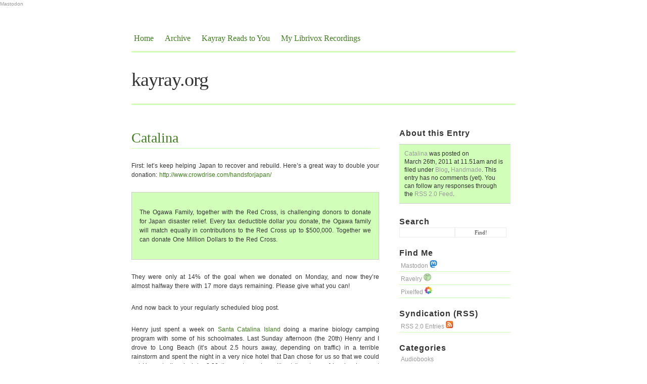

--- FILE ---
content_type: text/html; charset=UTF-8
request_url: http://kayray.org/2011/03/26/catalina-2/
body_size: 10734
content:
<!DOCTYPE html PUBLIC "-//W3C//DTD XHTML 1.0 Transitional//EN" "http://www.w3.org/TR/xhtml1/DTD/xhtml1-transitional.dtd">

<html xmlns="http://www.w3.org/1999/xhtml">

<head profile="http://gmpg.org/xfn/11">
<a rel="me" href="https://zirk.us/@Kayray">Mastodon</a>

<meta http-equiv="Content-Type" content="text/html; charset=UTF-8" />

	<title>  Catalina &mdash; kayray.org</title>

         

<meta name="generator" content="WordPress 5.9.11" /> <!-- leave this for stats -->

<link rel="stylesheet" href="http://kayray.org/wp-content/themes/blass2/style.css" type="text/css" media="screen" />

<link rel="alternate" type="application/rss+xml" title="RSS 2.0" href="http://kayray.org/feed/" />

<link rel="alternate" type="text/xml" title="RSS .92" href="http://kayray.org/feed/rss/" />

<link rel="alternate" type="application/atom+xml" title="Atom 0.3" href="http://kayray.org/feed/atom/" />

<link rel="pingback" href="http://kayray.org/xmlrpc.php" />

<link rel="shortcut icon" href="http://kayray.org/wp-content/themes/blass2/favicon.ico" />

	<link rel='archives' title='October 2023' href='http://kayray.org/2023/10/' />
	<link rel='archives' title='September 2023' href='http://kayray.org/2023/09/' />
	<link rel='archives' title='August 2023' href='http://kayray.org/2023/08/' />
	<link rel='archives' title='July 2023' href='http://kayray.org/2023/07/' />
	<link rel='archives' title='June 2023' href='http://kayray.org/2023/06/' />
	<link rel='archives' title='May 2023' href='http://kayray.org/2023/05/' />
	<link rel='archives' title='April 2023' href='http://kayray.org/2023/04/' />
	<link rel='archives' title='March 2023' href='http://kayray.org/2023/03/' />
	<link rel='archives' title='February 2023' href='http://kayray.org/2023/02/' />
	<link rel='archives' title='January 2023' href='http://kayray.org/2023/01/' />
	<link rel='archives' title='December 2022' href='http://kayray.org/2022/12/' />
	<link rel='archives' title='November 2022' href='http://kayray.org/2022/11/' />
	<link rel='archives' title='October 2022' href='http://kayray.org/2022/10/' />
	<link rel='archives' title='September 2022' href='http://kayray.org/2022/09/' />
	<link rel='archives' title='August 2022' href='http://kayray.org/2022/08/' />
	<link rel='archives' title='July 2022' href='http://kayray.org/2022/07/' />
	<link rel='archives' title='June 2022' href='http://kayray.org/2022/06/' />
	<link rel='archives' title='May 2022' href='http://kayray.org/2022/05/' />
	<link rel='archives' title='April 2022' href='http://kayray.org/2022/04/' />
	<link rel='archives' title='March 2022' href='http://kayray.org/2022/03/' />
	<link rel='archives' title='February 2022' href='http://kayray.org/2022/02/' />
	<link rel='archives' title='January 2022' href='http://kayray.org/2022/01/' />
	<link rel='archives' title='December 2021' href='http://kayray.org/2021/12/' />
	<link rel='archives' title='November 2021' href='http://kayray.org/2021/11/' />
	<link rel='archives' title='October 2021' href='http://kayray.org/2021/10/' />
	<link rel='archives' title='September 2021' href='http://kayray.org/2021/09/' />
	<link rel='archives' title='August 2021' href='http://kayray.org/2021/08/' />
	<link rel='archives' title='July 2021' href='http://kayray.org/2021/07/' />
	<link rel='archives' title='June 2021' href='http://kayray.org/2021/06/' />
	<link rel='archives' title='May 2021' href='http://kayray.org/2021/05/' />
	<link rel='archives' title='April 2021' href='http://kayray.org/2021/04/' />
	<link rel='archives' title='January 2021' href='http://kayray.org/2021/01/' />
	<link rel='archives' title='December 2020' href='http://kayray.org/2020/12/' />
	<link rel='archives' title='October 2020' href='http://kayray.org/2020/10/' />
	<link rel='archives' title='September 2020' href='http://kayray.org/2020/09/' />
	<link rel='archives' title='August 2020' href='http://kayray.org/2020/08/' />
	<link rel='archives' title='July 2020' href='http://kayray.org/2020/07/' />
	<link rel='archives' title='June 2020' href='http://kayray.org/2020/06/' />
	<link rel='archives' title='May 2020' href='http://kayray.org/2020/05/' />
	<link rel='archives' title='April 2020' href='http://kayray.org/2020/04/' />
	<link rel='archives' title='March 2020' href='http://kayray.org/2020/03/' />
	<link rel='archives' title='February 2020' href='http://kayray.org/2020/02/' />
	<link rel='archives' title='January 2020' href='http://kayray.org/2020/01/' />
	<link rel='archives' title='December 2019' href='http://kayray.org/2019/12/' />
	<link rel='archives' title='November 2019' href='http://kayray.org/2019/11/' />
	<link rel='archives' title='October 2019' href='http://kayray.org/2019/10/' />
	<link rel='archives' title='August 2019' href='http://kayray.org/2019/08/' />
	<link rel='archives' title='July 2019' href='http://kayray.org/2019/07/' />
	<link rel='archives' title='June 2019' href='http://kayray.org/2019/06/' />
	<link rel='archives' title='May 2019' href='http://kayray.org/2019/05/' />
	<link rel='archives' title='April 2019' href='http://kayray.org/2019/04/' />
	<link rel='archives' title='March 2019' href='http://kayray.org/2019/03/' />
	<link rel='archives' title='January 2019' href='http://kayray.org/2019/01/' />
	<link rel='archives' title='November 2018' href='http://kayray.org/2018/11/' />
	<link rel='archives' title='August 2018' href='http://kayray.org/2018/08/' />
	<link rel='archives' title='July 2018' href='http://kayray.org/2018/07/' />
	<link rel='archives' title='June 2018' href='http://kayray.org/2018/06/' />
	<link rel='archives' title='May 2018' href='http://kayray.org/2018/05/' />
	<link rel='archives' title='April 2018' href='http://kayray.org/2018/04/' />
	<link rel='archives' title='February 2018' href='http://kayray.org/2018/02/' />
	<link rel='archives' title='January 2018' href='http://kayray.org/2018/01/' />
	<link rel='archives' title='December 2017' href='http://kayray.org/2017/12/' />
	<link rel='archives' title='November 2017' href='http://kayray.org/2017/11/' />
	<link rel='archives' title='October 2017' href='http://kayray.org/2017/10/' />
	<link rel='archives' title='September 2017' href='http://kayray.org/2017/09/' />
	<link rel='archives' title='August 2017' href='http://kayray.org/2017/08/' />
	<link rel='archives' title='July 2017' href='http://kayray.org/2017/07/' />
	<link rel='archives' title='June 2017' href='http://kayray.org/2017/06/' />
	<link rel='archives' title='May 2017' href='http://kayray.org/2017/05/' />
	<link rel='archives' title='April 2017' href='http://kayray.org/2017/04/' />
	<link rel='archives' title='March 2017' href='http://kayray.org/2017/03/' />
	<link rel='archives' title='February 2017' href='http://kayray.org/2017/02/' />
	<link rel='archives' title='January 2017' href='http://kayray.org/2017/01/' />
	<link rel='archives' title='December 2016' href='http://kayray.org/2016/12/' />
	<link rel='archives' title='November 2016' href='http://kayray.org/2016/11/' />
	<link rel='archives' title='October 2016' href='http://kayray.org/2016/10/' />
	<link rel='archives' title='September 2016' href='http://kayray.org/2016/09/' />
	<link rel='archives' title='August 2016' href='http://kayray.org/2016/08/' />
	<link rel='archives' title='June 2016' href='http://kayray.org/2016/06/' />
	<link rel='archives' title='May 2016' href='http://kayray.org/2016/05/' />
	<link rel='archives' title='April 2016' href='http://kayray.org/2016/04/' />
	<link rel='archives' title='March 2016' href='http://kayray.org/2016/03/' />
	<link rel='archives' title='February 2016' href='http://kayray.org/2016/02/' />
	<link rel='archives' title='January 2016' href='http://kayray.org/2016/01/' />
	<link rel='archives' title='November 2015' href='http://kayray.org/2015/11/' />
	<link rel='archives' title='October 2015' href='http://kayray.org/2015/10/' />
	<link rel='archives' title='September 2015' href='http://kayray.org/2015/09/' />
	<link rel='archives' title='August 2015' href='http://kayray.org/2015/08/' />
	<link rel='archives' title='July 2015' href='http://kayray.org/2015/07/' />
	<link rel='archives' title='June 2015' href='http://kayray.org/2015/06/' />
	<link rel='archives' title='May 2015' href='http://kayray.org/2015/05/' />
	<link rel='archives' title='April 2015' href='http://kayray.org/2015/04/' />
	<link rel='archives' title='March 2015' href='http://kayray.org/2015/03/' />
	<link rel='archives' title='February 2015' href='http://kayray.org/2015/02/' />
	<link rel='archives' title='January 2015' href='http://kayray.org/2015/01/' />
	<link rel='archives' title='December 2014' href='http://kayray.org/2014/12/' />
	<link rel='archives' title='November 2014' href='http://kayray.org/2014/11/' />
	<link rel='archives' title='October 2014' href='http://kayray.org/2014/10/' />
	<link rel='archives' title='September 2014' href='http://kayray.org/2014/09/' />
	<link rel='archives' title='August 2014' href='http://kayray.org/2014/08/' />
	<link rel='archives' title='July 2014' href='http://kayray.org/2014/07/' />
	<link rel='archives' title='June 2014' href='http://kayray.org/2014/06/' />
	<link rel='archives' title='May 2014' href='http://kayray.org/2014/05/' />
	<link rel='archives' title='April 2014' href='http://kayray.org/2014/04/' />
	<link rel='archives' title='March 2014' href='http://kayray.org/2014/03/' />
	<link rel='archives' title='February 2014' href='http://kayray.org/2014/02/' />
	<link rel='archives' title='January 2014' href='http://kayray.org/2014/01/' />
	<link rel='archives' title='December 2013' href='http://kayray.org/2013/12/' />
	<link rel='archives' title='November 2013' href='http://kayray.org/2013/11/' />
	<link rel='archives' title='October 2013' href='http://kayray.org/2013/10/' />
	<link rel='archives' title='September 2013' href='http://kayray.org/2013/09/' />
	<link rel='archives' title='August 2013' href='http://kayray.org/2013/08/' />
	<link rel='archives' title='July 2013' href='http://kayray.org/2013/07/' />
	<link rel='archives' title='June 2013' href='http://kayray.org/2013/06/' />
	<link rel='archives' title='May 2013' href='http://kayray.org/2013/05/' />
	<link rel='archives' title='April 2013' href='http://kayray.org/2013/04/' />
	<link rel='archives' title='February 2013' href='http://kayray.org/2013/02/' />
	<link rel='archives' title='January 2013' href='http://kayray.org/2013/01/' />
	<link rel='archives' title='December 2012' href='http://kayray.org/2012/12/' />
	<link rel='archives' title='November 2012' href='http://kayray.org/2012/11/' />
	<link rel='archives' title='October 2012' href='http://kayray.org/2012/10/' />
	<link rel='archives' title='August 2012' href='http://kayray.org/2012/08/' />
	<link rel='archives' title='June 2012' href='http://kayray.org/2012/06/' />
	<link rel='archives' title='May 2012' href='http://kayray.org/2012/05/' />
	<link rel='archives' title='April 2012' href='http://kayray.org/2012/04/' />
	<link rel='archives' title='March 2012' href='http://kayray.org/2012/03/' />
	<link rel='archives' title='February 2012' href='http://kayray.org/2012/02/' />
	<link rel='archives' title='January 2012' href='http://kayray.org/2012/01/' />
	<link rel='archives' title='December 2011' href='http://kayray.org/2011/12/' />
	<link rel='archives' title='November 2011' href='http://kayray.org/2011/11/' />
	<link rel='archives' title='October 2011' href='http://kayray.org/2011/10/' />
	<link rel='archives' title='September 2011' href='http://kayray.org/2011/09/' />
	<link rel='archives' title='August 2011' href='http://kayray.org/2011/08/' />
	<link rel='archives' title='July 2011' href='http://kayray.org/2011/07/' />
	<link rel='archives' title='June 2011' href='http://kayray.org/2011/06/' />
	<link rel='archives' title='May 2011' href='http://kayray.org/2011/05/' />
	<link rel='archives' title='April 2011' href='http://kayray.org/2011/04/' />
	<link rel='archives' title='March 2011' href='http://kayray.org/2011/03/' />
	<link rel='archives' title='February 2011' href='http://kayray.org/2011/02/' />
	<link rel='archives' title='January 2011' href='http://kayray.org/2011/01/' />
	<link rel='archives' title='December 2010' href='http://kayray.org/2010/12/' />
	<link rel='archives' title='November 2010' href='http://kayray.org/2010/11/' />
	<link rel='archives' title='October 2010' href='http://kayray.org/2010/10/' />
	<link rel='archives' title='September 2010' href='http://kayray.org/2010/09/' />
	<link rel='archives' title='August 2010' href='http://kayray.org/2010/08/' />
	<link rel='archives' title='July 2010' href='http://kayray.org/2010/07/' />
	<link rel='archives' title='June 2010' href='http://kayray.org/2010/06/' />
	<link rel='archives' title='May 2010' href='http://kayray.org/2010/05/' />
	<link rel='archives' title='April 2010' href='http://kayray.org/2010/04/' />
	<link rel='archives' title='March 2010' href='http://kayray.org/2010/03/' />
	<link rel='archives' title='February 2010' href='http://kayray.org/2010/02/' />
	<link rel='archives' title='January 2010' href='http://kayray.org/2010/01/' />
	<link rel='archives' title='December 2009' href='http://kayray.org/2009/12/' />
	<link rel='archives' title='November 2009' href='http://kayray.org/2009/11/' />
	<link rel='archives' title='October 2009' href='http://kayray.org/2009/10/' />
	<link rel='archives' title='September 2009' href='http://kayray.org/2009/09/' />
	<link rel='archives' title='August 2009' href='http://kayray.org/2009/08/' />
	<link rel='archives' title='July 2009' href='http://kayray.org/2009/07/' />
	<link rel='archives' title='June 2009' href='http://kayray.org/2009/06/' />
	<link rel='archives' title='May 2009' href='http://kayray.org/2009/05/' />
	<link rel='archives' title='April 2009' href='http://kayray.org/2009/04/' />
	<link rel='archives' title='March 2009' href='http://kayray.org/2009/03/' />
	<link rel='archives' title='February 2009' href='http://kayray.org/2009/02/' />
	<link rel='archives' title='January 2009' href='http://kayray.org/2009/01/' />
	<link rel='archives' title='December 2008' href='http://kayray.org/2008/12/' />
	<link rel='archives' title='November 2008' href='http://kayray.org/2008/11/' />
	<link rel='archives' title='October 2008' href='http://kayray.org/2008/10/' />
	<link rel='archives' title='September 2008' href='http://kayray.org/2008/09/' />
	<link rel='archives' title='August 2008' href='http://kayray.org/2008/08/' />
	<link rel='archives' title='July 2008' href='http://kayray.org/2008/07/' />
	<link rel='archives' title='June 2008' href='http://kayray.org/2008/06/' />
	<link rel='archives' title='May 2008' href='http://kayray.org/2008/05/' />
	<link rel='archives' title='April 2008' href='http://kayray.org/2008/04/' />
	<link rel='archives' title='March 2008' href='http://kayray.org/2008/03/' />
	<link rel='archives' title='February 2008' href='http://kayray.org/2008/02/' />
	<link rel='archives' title='January 2008' href='http://kayray.org/2008/01/' />
	<link rel='archives' title='December 2007' href='http://kayray.org/2007/12/' />
	<link rel='archives' title='November 2007' href='http://kayray.org/2007/11/' />
	<link rel='archives' title='October 2007' href='http://kayray.org/2007/10/' />
	<link rel='archives' title='September 2007' href='http://kayray.org/2007/09/' />
	<link rel='archives' title='August 2007' href='http://kayray.org/2007/08/' />
	<link rel='archives' title='July 2007' href='http://kayray.org/2007/07/' />
	<link rel='archives' title='June 2007' href='http://kayray.org/2007/06/' />
	<link rel='archives' title='May 2007' href='http://kayray.org/2007/05/' />
	<link rel='archives' title='April 2007' href='http://kayray.org/2007/04/' />
	<link rel='archives' title='March 2007' href='http://kayray.org/2007/03/' />
	<link rel='archives' title='February 2007' href='http://kayray.org/2007/02/' />
	<link rel='archives' title='January 2007' href='http://kayray.org/2007/01/' />
	<link rel='archives' title='December 2006' href='http://kayray.org/2006/12/' />
	<link rel='archives' title='November 2006' href='http://kayray.org/2006/11/' />
	<link rel='archives' title='October 2006' href='http://kayray.org/2006/10/' />
	<link rel='archives' title='September 2006' href='http://kayray.org/2006/09/' />
	<link rel='archives' title='August 2006' href='http://kayray.org/2006/08/' />
	<link rel='archives' title='July 2006' href='http://kayray.org/2006/07/' />
	<link rel='archives' title='June 2006' href='http://kayray.org/2006/06/' />
	<link rel='archives' title='May 2006' href='http://kayray.org/2006/05/' />
	<link rel='archives' title='April 2006' href='http://kayray.org/2006/04/' />
	<link rel='archives' title='March 2006' href='http://kayray.org/2006/03/' />
	<link rel='archives' title='February 2006' href='http://kayray.org/2006/02/' />
	<link rel='archives' title='January 2006' href='http://kayray.org/2006/01/' />
	<link rel='archives' title='December 2005' href='http://kayray.org/2005/12/' />
	<link rel='archives' title='November 2005' href='http://kayray.org/2005/11/' />
	<link rel='archives' title='October 2005' href='http://kayray.org/2005/10/' />
	<link rel='archives' title='September 2005' href='http://kayray.org/2005/09/' />
	<link rel='archives' title='August 2005' href='http://kayray.org/2005/08/' />
	<link rel='archives' title='July 2005' href='http://kayray.org/2005/07/' />
	<link rel='archives' title='June 2005' href='http://kayray.org/2005/06/' />
	<link rel='archives' title='May 2005' href='http://kayray.org/2005/05/' />
	<link rel='archives' title='April 2005' href='http://kayray.org/2005/04/' />
	<link rel='archives' title='March 2005' href='http://kayray.org/2005/03/' />
	<link rel='archives' title='February 2005' href='http://kayray.org/2005/02/' />
	<link rel='archives' title='January 2005' href='http://kayray.org/2005/01/' />
	<link rel='archives' title='December 2004' href='http://kayray.org/2004/12/' />
	<link rel='archives' title='November 2004' href='http://kayray.org/2004/11/' />
	<link rel='archives' title='October 2004' href='http://kayray.org/2004/10/' />
	<link rel='archives' title='September 2004' href='http://kayray.org/2004/09/' />
	<link rel='archives' title='August 2004' href='http://kayray.org/2004/08/' />
	<link rel='archives' title='July 2004' href='http://kayray.org/2004/07/' />
	<link rel='archives' title='June 2004' href='http://kayray.org/2004/06/' />
	<link rel='archives' title='May 2004' href='http://kayray.org/2004/05/' />
	<link rel='archives' title='April 2004' href='http://kayray.org/2004/04/' />
	<link rel='archives' title='March 2004' href='http://kayray.org/2004/03/' />
	<link rel='archives' title='February 2004' href='http://kayray.org/2004/02/' />
	<link rel='archives' title='January 2004' href='http://kayray.org/2004/01/' />
	<link rel='archives' title='December 2003' href='http://kayray.org/2003/12/' />
	<link rel='archives' title='November 2003' href='http://kayray.org/2003/11/' />
	<link rel='archives' title='October 2003' href='http://kayray.org/2003/10/' />
	<link rel='archives' title='September 2003' href='http://kayray.org/2003/09/' />
	<link rel='archives' title='August 2003' href='http://kayray.org/2003/08/' />
	<link rel='archives' title='July 2003' href='http://kayray.org/2003/07/' />
	<link rel='archives' title='June 2003' href='http://kayray.org/2003/06/' />
	<link rel='archives' title='May 2003' href='http://kayray.org/2003/05/' />
	<link rel='archives' title='April 2003' href='http://kayray.org/2003/04/' />
	<link rel='archives' title='March 2003' href='http://kayray.org/2003/03/' />
	<link rel='archives' title='February 2003' href='http://kayray.org/2003/02/' />
	<link rel='archives' title='January 2003' href='http://kayray.org/2003/01/' />
	<link rel='archives' title='December 2002' href='http://kayray.org/2002/12/' />
	<link rel='archives' title='November 2002' href='http://kayray.org/2002/11/' />
	<link rel='archives' title='October 2002' href='http://kayray.org/2002/10/' />
	<link rel='archives' title='September 2002' href='http://kayray.org/2002/09/' />
	<link rel='archives' title='August 2002' href='http://kayray.org/2002/08/' />
	<link rel='archives' title='July 2002' href='http://kayray.org/2002/07/' />
	<link rel='archives' title='June 2002' href='http://kayray.org/2002/06/' />
	<link rel='archives' title='May 2002' href='http://kayray.org/2002/05/' />
	<link rel='archives' title='April 2002' href='http://kayray.org/2002/04/' />
	<link rel='archives' title='March 2002' href='http://kayray.org/2002/03/' />
	<link rel='archives' title='February 2002' href='http://kayray.org/2002/02/' />
	<link rel='archives' title='January 2002' href='http://kayray.org/2002/01/' />
	<link rel='archives' title='December 2001' href='http://kayray.org/2001/12/' />
	<link rel='archives' title='November 2001' href='http://kayray.org/2001/11/' />
	<link rel='archives' title='October 2001' href='http://kayray.org/2001/10/' />
	<link rel='archives' title='September 2001' href='http://kayray.org/2001/09/' />
	<link rel='archives' title='August 2001' href='http://kayray.org/2001/08/' />
	<link rel='archives' title='July 2001' href='http://kayray.org/2001/07/' />
	<link rel='archives' title='June 2001' href='http://kayray.org/2001/06/' />
	<link rel='archives' title='May 2001' href='http://kayray.org/2001/05/' />
	<link rel='archives' title='April 2001' href='http://kayray.org/2001/04/' />
	<link rel='archives' title='March 2001' href='http://kayray.org/2001/03/' />
	<link rel='archives' title=' 0' href='http://kayray.org/2026/02/' />

<meta name='robots' content='max-image-preview:large' />
<link rel='dns-prefetch' href='//s.w.org' />
<link rel="alternate" type="application/rss+xml" title="kayray.org &raquo; Catalina Comments Feed" href="http://kayray.org/2011/03/26/catalina-2/feed/" />
<script type="text/javascript">
window._wpemojiSettings = {"baseUrl":"https:\/\/s.w.org\/images\/core\/emoji\/13.1.0\/72x72\/","ext":".png","svgUrl":"https:\/\/s.w.org\/images\/core\/emoji\/13.1.0\/svg\/","svgExt":".svg","source":{"concatemoji":"http:\/\/kayray.org\/wp-includes\/js\/wp-emoji-release.min.js?ver=5.9.11"}};
/*! This file is auto-generated */
!function(e,a,t){var n,r,o,i=a.createElement("canvas"),p=i.getContext&&i.getContext("2d");function s(e,t){var a=String.fromCharCode;p.clearRect(0,0,i.width,i.height),p.fillText(a.apply(this,e),0,0);e=i.toDataURL();return p.clearRect(0,0,i.width,i.height),p.fillText(a.apply(this,t),0,0),e===i.toDataURL()}function c(e){var t=a.createElement("script");t.src=e,t.defer=t.type="text/javascript",a.getElementsByTagName("head")[0].appendChild(t)}for(o=Array("flag","emoji"),t.supports={everything:!0,everythingExceptFlag:!0},r=0;r<o.length;r++)t.supports[o[r]]=function(e){if(!p||!p.fillText)return!1;switch(p.textBaseline="top",p.font="600 32px Arial",e){case"flag":return s([127987,65039,8205,9895,65039],[127987,65039,8203,9895,65039])?!1:!s([55356,56826,55356,56819],[55356,56826,8203,55356,56819])&&!s([55356,57332,56128,56423,56128,56418,56128,56421,56128,56430,56128,56423,56128,56447],[55356,57332,8203,56128,56423,8203,56128,56418,8203,56128,56421,8203,56128,56430,8203,56128,56423,8203,56128,56447]);case"emoji":return!s([10084,65039,8205,55357,56613],[10084,65039,8203,55357,56613])}return!1}(o[r]),t.supports.everything=t.supports.everything&&t.supports[o[r]],"flag"!==o[r]&&(t.supports.everythingExceptFlag=t.supports.everythingExceptFlag&&t.supports[o[r]]);t.supports.everythingExceptFlag=t.supports.everythingExceptFlag&&!t.supports.flag,t.DOMReady=!1,t.readyCallback=function(){t.DOMReady=!0},t.supports.everything||(n=function(){t.readyCallback()},a.addEventListener?(a.addEventListener("DOMContentLoaded",n,!1),e.addEventListener("load",n,!1)):(e.attachEvent("onload",n),a.attachEvent("onreadystatechange",function(){"complete"===a.readyState&&t.readyCallback()})),(n=t.source||{}).concatemoji?c(n.concatemoji):n.wpemoji&&n.twemoji&&(c(n.twemoji),c(n.wpemoji)))}(window,document,window._wpemojiSettings);
</script>
<style type="text/css">
img.wp-smiley,
img.emoji {
	display: inline !important;
	border: none !important;
	box-shadow: none !important;
	height: 1em !important;
	width: 1em !important;
	margin: 0 0.07em !important;
	vertical-align: -0.1em !important;
	background: none !important;
	padding: 0 !important;
}
</style>
	<link rel='stylesheet' id='wp-block-library-css'  href='http://kayray.org/wp-includes/css/dist/block-library/style.min.css?ver=5.9.11' type='text/css' media='all' />
<style id='global-styles-inline-css' type='text/css'>
body{--wp--preset--color--black: #000000;--wp--preset--color--cyan-bluish-gray: #abb8c3;--wp--preset--color--white: #ffffff;--wp--preset--color--pale-pink: #f78da7;--wp--preset--color--vivid-red: #cf2e2e;--wp--preset--color--luminous-vivid-orange: #ff6900;--wp--preset--color--luminous-vivid-amber: #fcb900;--wp--preset--color--light-green-cyan: #7bdcb5;--wp--preset--color--vivid-green-cyan: #00d084;--wp--preset--color--pale-cyan-blue: #8ed1fc;--wp--preset--color--vivid-cyan-blue: #0693e3;--wp--preset--color--vivid-purple: #9b51e0;--wp--preset--gradient--vivid-cyan-blue-to-vivid-purple: linear-gradient(135deg,rgba(6,147,227,1) 0%,rgb(155,81,224) 100%);--wp--preset--gradient--light-green-cyan-to-vivid-green-cyan: linear-gradient(135deg,rgb(122,220,180) 0%,rgb(0,208,130) 100%);--wp--preset--gradient--luminous-vivid-amber-to-luminous-vivid-orange: linear-gradient(135deg,rgba(252,185,0,1) 0%,rgba(255,105,0,1) 100%);--wp--preset--gradient--luminous-vivid-orange-to-vivid-red: linear-gradient(135deg,rgba(255,105,0,1) 0%,rgb(207,46,46) 100%);--wp--preset--gradient--very-light-gray-to-cyan-bluish-gray: linear-gradient(135deg,rgb(238,238,238) 0%,rgb(169,184,195) 100%);--wp--preset--gradient--cool-to-warm-spectrum: linear-gradient(135deg,rgb(74,234,220) 0%,rgb(151,120,209) 20%,rgb(207,42,186) 40%,rgb(238,44,130) 60%,rgb(251,105,98) 80%,rgb(254,248,76) 100%);--wp--preset--gradient--blush-light-purple: linear-gradient(135deg,rgb(255,206,236) 0%,rgb(152,150,240) 100%);--wp--preset--gradient--blush-bordeaux: linear-gradient(135deg,rgb(254,205,165) 0%,rgb(254,45,45) 50%,rgb(107,0,62) 100%);--wp--preset--gradient--luminous-dusk: linear-gradient(135deg,rgb(255,203,112) 0%,rgb(199,81,192) 50%,rgb(65,88,208) 100%);--wp--preset--gradient--pale-ocean: linear-gradient(135deg,rgb(255,245,203) 0%,rgb(182,227,212) 50%,rgb(51,167,181) 100%);--wp--preset--gradient--electric-grass: linear-gradient(135deg,rgb(202,248,128) 0%,rgb(113,206,126) 100%);--wp--preset--gradient--midnight: linear-gradient(135deg,rgb(2,3,129) 0%,rgb(40,116,252) 100%);--wp--preset--duotone--dark-grayscale: url('#wp-duotone-dark-grayscale');--wp--preset--duotone--grayscale: url('#wp-duotone-grayscale');--wp--preset--duotone--purple-yellow: url('#wp-duotone-purple-yellow');--wp--preset--duotone--blue-red: url('#wp-duotone-blue-red');--wp--preset--duotone--midnight: url('#wp-duotone-midnight');--wp--preset--duotone--magenta-yellow: url('#wp-duotone-magenta-yellow');--wp--preset--duotone--purple-green: url('#wp-duotone-purple-green');--wp--preset--duotone--blue-orange: url('#wp-duotone-blue-orange');--wp--preset--font-size--small: 13px;--wp--preset--font-size--medium: 20px;--wp--preset--font-size--large: 36px;--wp--preset--font-size--x-large: 42px;}.has-black-color{color: var(--wp--preset--color--black) !important;}.has-cyan-bluish-gray-color{color: var(--wp--preset--color--cyan-bluish-gray) !important;}.has-white-color{color: var(--wp--preset--color--white) !important;}.has-pale-pink-color{color: var(--wp--preset--color--pale-pink) !important;}.has-vivid-red-color{color: var(--wp--preset--color--vivid-red) !important;}.has-luminous-vivid-orange-color{color: var(--wp--preset--color--luminous-vivid-orange) !important;}.has-luminous-vivid-amber-color{color: var(--wp--preset--color--luminous-vivid-amber) !important;}.has-light-green-cyan-color{color: var(--wp--preset--color--light-green-cyan) !important;}.has-vivid-green-cyan-color{color: var(--wp--preset--color--vivid-green-cyan) !important;}.has-pale-cyan-blue-color{color: var(--wp--preset--color--pale-cyan-blue) !important;}.has-vivid-cyan-blue-color{color: var(--wp--preset--color--vivid-cyan-blue) !important;}.has-vivid-purple-color{color: var(--wp--preset--color--vivid-purple) !important;}.has-black-background-color{background-color: var(--wp--preset--color--black) !important;}.has-cyan-bluish-gray-background-color{background-color: var(--wp--preset--color--cyan-bluish-gray) !important;}.has-white-background-color{background-color: var(--wp--preset--color--white) !important;}.has-pale-pink-background-color{background-color: var(--wp--preset--color--pale-pink) !important;}.has-vivid-red-background-color{background-color: var(--wp--preset--color--vivid-red) !important;}.has-luminous-vivid-orange-background-color{background-color: var(--wp--preset--color--luminous-vivid-orange) !important;}.has-luminous-vivid-amber-background-color{background-color: var(--wp--preset--color--luminous-vivid-amber) !important;}.has-light-green-cyan-background-color{background-color: var(--wp--preset--color--light-green-cyan) !important;}.has-vivid-green-cyan-background-color{background-color: var(--wp--preset--color--vivid-green-cyan) !important;}.has-pale-cyan-blue-background-color{background-color: var(--wp--preset--color--pale-cyan-blue) !important;}.has-vivid-cyan-blue-background-color{background-color: var(--wp--preset--color--vivid-cyan-blue) !important;}.has-vivid-purple-background-color{background-color: var(--wp--preset--color--vivid-purple) !important;}.has-black-border-color{border-color: var(--wp--preset--color--black) !important;}.has-cyan-bluish-gray-border-color{border-color: var(--wp--preset--color--cyan-bluish-gray) !important;}.has-white-border-color{border-color: var(--wp--preset--color--white) !important;}.has-pale-pink-border-color{border-color: var(--wp--preset--color--pale-pink) !important;}.has-vivid-red-border-color{border-color: var(--wp--preset--color--vivid-red) !important;}.has-luminous-vivid-orange-border-color{border-color: var(--wp--preset--color--luminous-vivid-orange) !important;}.has-luminous-vivid-amber-border-color{border-color: var(--wp--preset--color--luminous-vivid-amber) !important;}.has-light-green-cyan-border-color{border-color: var(--wp--preset--color--light-green-cyan) !important;}.has-vivid-green-cyan-border-color{border-color: var(--wp--preset--color--vivid-green-cyan) !important;}.has-pale-cyan-blue-border-color{border-color: var(--wp--preset--color--pale-cyan-blue) !important;}.has-vivid-cyan-blue-border-color{border-color: var(--wp--preset--color--vivid-cyan-blue) !important;}.has-vivid-purple-border-color{border-color: var(--wp--preset--color--vivid-purple) !important;}.has-vivid-cyan-blue-to-vivid-purple-gradient-background{background: var(--wp--preset--gradient--vivid-cyan-blue-to-vivid-purple) !important;}.has-light-green-cyan-to-vivid-green-cyan-gradient-background{background: var(--wp--preset--gradient--light-green-cyan-to-vivid-green-cyan) !important;}.has-luminous-vivid-amber-to-luminous-vivid-orange-gradient-background{background: var(--wp--preset--gradient--luminous-vivid-amber-to-luminous-vivid-orange) !important;}.has-luminous-vivid-orange-to-vivid-red-gradient-background{background: var(--wp--preset--gradient--luminous-vivid-orange-to-vivid-red) !important;}.has-very-light-gray-to-cyan-bluish-gray-gradient-background{background: var(--wp--preset--gradient--very-light-gray-to-cyan-bluish-gray) !important;}.has-cool-to-warm-spectrum-gradient-background{background: var(--wp--preset--gradient--cool-to-warm-spectrum) !important;}.has-blush-light-purple-gradient-background{background: var(--wp--preset--gradient--blush-light-purple) !important;}.has-blush-bordeaux-gradient-background{background: var(--wp--preset--gradient--blush-bordeaux) !important;}.has-luminous-dusk-gradient-background{background: var(--wp--preset--gradient--luminous-dusk) !important;}.has-pale-ocean-gradient-background{background: var(--wp--preset--gradient--pale-ocean) !important;}.has-electric-grass-gradient-background{background: var(--wp--preset--gradient--electric-grass) !important;}.has-midnight-gradient-background{background: var(--wp--preset--gradient--midnight) !important;}.has-small-font-size{font-size: var(--wp--preset--font-size--small) !important;}.has-medium-font-size{font-size: var(--wp--preset--font-size--medium) !important;}.has-large-font-size{font-size: var(--wp--preset--font-size--large) !important;}.has-x-large-font-size{font-size: var(--wp--preset--font-size--x-large) !important;}
</style>
<style id='akismet-widget-style-inline-css' type='text/css'>

			.a-stats {
				--akismet-color-mid-green: #357b49;
				--akismet-color-white: #fff;
				--akismet-color-light-grey: #f6f7f7;

				max-width: 350px;
				width: auto;
			}

			.a-stats * {
				all: unset;
				box-sizing: border-box;
			}

			.a-stats strong {
				font-weight: 600;
			}

			.a-stats a.a-stats__link,
			.a-stats a.a-stats__link:visited,
			.a-stats a.a-stats__link:active {
				background: var(--akismet-color-mid-green);
				border: none;
				box-shadow: none;
				border-radius: 8px;
				color: var(--akismet-color-white);
				cursor: pointer;
				display: block;
				font-family: -apple-system, BlinkMacSystemFont, 'Segoe UI', 'Roboto', 'Oxygen-Sans', 'Ubuntu', 'Cantarell', 'Helvetica Neue', sans-serif;
				font-weight: 500;
				padding: 12px;
				text-align: center;
				text-decoration: none;
				transition: all 0.2s ease;
			}

			/* Extra specificity to deal with TwentyTwentyOne focus style */
			.widget .a-stats a.a-stats__link:focus {
				background: var(--akismet-color-mid-green);
				color: var(--akismet-color-white);
				text-decoration: none;
			}

			.a-stats a.a-stats__link:hover {
				filter: brightness(110%);
				box-shadow: 0 4px 12px rgba(0, 0, 0, 0.06), 0 0 2px rgba(0, 0, 0, 0.16);
			}

			.a-stats .count {
				color: var(--akismet-color-white);
				display: block;
				font-size: 1.5em;
				line-height: 1.4;
				padding: 0 13px;
				white-space: nowrap;
			}
		
</style>
<link rel="https://api.w.org/" href="http://kayray.org/wp-json/" /><link rel="alternate" type="application/json" href="http://kayray.org/wp-json/wp/v2/posts/2629" /><link rel="EditURI" type="application/rsd+xml" title="RSD" href="http://kayray.org/xmlrpc.php?rsd" />
<link rel="wlwmanifest" type="application/wlwmanifest+xml" href="http://kayray.org/wp-includes/wlwmanifest.xml" /> 
<meta name="generator" content="WordPress 5.9.11" />
<link rel="canonical" href="http://kayray.org/2011/03/26/catalina-2/" />
<link rel='shortlink' href='http://kayray.org/?p=2629' />
<link rel="alternate" type="application/json+oembed" href="http://kayray.org/wp-json/oembed/1.0/embed?url=http%3A%2F%2Fkayray.org%2F2011%2F03%2F26%2Fcatalina-2%2F" />
<link rel="alternate" type="text/xml+oembed" href="http://kayray.org/wp-json/oembed/1.0/embed?url=http%3A%2F%2Fkayray.org%2F2011%2F03%2F26%2Fcatalina-2%2F&#038;format=xml" />

</head>

<body>

<div ><a name='up' id='up'></a></div>

<div id="wrapper">


		<div id="header">


                        <ul id="nav">


					<li class="page_item"><a href="http://kayray.org">Home</a></li>
					<li class="page_item"><a href="http://kayray.org/archive/">Archive</a></li>
					<li class="page_item"><a href="http://kayray.org/kayray-reads/">Kayray Reads to You</a></li>
					<li class="page_item"><a href="http://kayray.org/my-recordings/">My Librivox Recordings</a></li>

				<!--      <li class="page_item page-item-35"><a href="http://kayray.org/archive/">Archive</a></li>
<li class="page_item page-item-4799"><a href="http://kayray.org/barbara-park/">Barbara Park</a></li>
<li class="page_item page-item-4805"><a href="http://kayray.org/barbara-robinson/">Barbara Robinson</a></li>
<li class="page_item page-item-4561"><a href="http://kayray.org/beverly-cleary/">Beverly Cleary</a></li>
<li class="page_item page-item-4802"><a href="http://kayray.org/c-s-forester/">C.S. Forester</a></li>
<li class="page_item page-item-4517"><a href="http://kayray.org/c-s-lewis/">C.S. Lewis</a></li>
<li class="page_item page-item-4791"><a href="http://kayray.org/dylan-thomas/">Dylan Thomas</a></li>
<li class="page_item page-item-4447"><a href="http://kayray.org/e-b-white/">E.B. White</a></li>
<li class="page_item page-item-4782"><a href="http://kayray.org/edward-eager/">Edward Eager</a></li>
<li class="page_item page-item-4495"><a href="http://kayray.org/elizabeth-enright/">Elizabeth Enright</a></li>
<li class="page_item page-item-4809"><a href="http://kayray.org/george-selden/">George Selden</a></li>
<li class="page_item page-item-4796"><a href="http://kayray.org/gerald-durrell/">Gerald Durrell</a></li>
<li class="page_item page-item-4459"><a href="http://kayray.org/helen-cresswell/">Helen Cresswell</a></li>
<li class="page_item page-item-4433"><a href="http://kayray.org/j-r-r-tolkien/">J.R.R. Tolkien</a></li>
<li class="page_item page-item-2"><a href="http://kayray.org/kayray-reads/">Kayray Reads to You</a></li>
<li class="page_item page-item-5232"><a href="http://kayray.org/laura-ingalls-wilder/">Laura Ingalls Wilder</a></li>
<li class="page_item page-item-4775"><a href="http://kayray.org/lemony-snicket/">Lemony Snicket</a></li>
<li class="page_item page-item-4442"><a href="http://kayray.org/maud-hart-lovelace/">Maud Hart Lovelace</a></li>
<li class="page_item page-item-67"><a href="http://kayray.org/my-recordings/">My LibriVox Recordings</a></li>
<li class="page_item page-item-4785"><a href="http://kayray.org/nicholas-stuart-gray/">Nicholas Stuart Gray</a></li>
<li class="page_item page-item-4827"><a href="http://kayray.org/p-l-travers/">P.L. Travers</a></li>
<li class="page_item page-item-4994"><a href="http://kayray.org/phillip-v-snyder/">Phillip V. Snyder</a></li>
<li class="page_item page-item-4543"><a href="http://kayray.org/picture-books/">Picture Books</a></li>
<li class="page_item page-item-4812"><a href="http://kayray.org/roald-dahl/">Roald Dahl</a></li>
<li class="page_item page-item-7798"><a href="http://kayray.org/rudyard-kipling/">Rudyard Kipling</a></li>
<li class="page_item page-item-4815"><a href="http://kayray.org/sid-fleischman/">Sid Fleischman</a></li>
<li class="page_item page-item-4421"><a href="http://kayray.org/susan-cooper/">Susan Cooper</a></li>
<li class="page_item page-item-4429"><a href="http://kayray.org/walter-the-lazy-mouse/">Walter the Lazy Mouse</a></li>
 -->

                        </ul>

				<p class="description">

									</p>

				<h1><a href="http://kayray.org">kayray.org</a></h1>



		</div>
<div id="sidebar">



      <h2>About this Entry</h2>

      <p class="news">

      <a href="http://kayray.org/2011/03/26/catalina-2/" rel="bookmark" title="Permanent Link to Catalina">Catalina</a> was posted on <nobr>March 26th, 2011</nobr> at <nobr>11.51am</nobr> and is filed under <a href="http://kayray.org/category/blog/" rel="category tag">Blog</a>, <a href="http://kayray.org/category/handmade/" rel="category tag">Handmade</a>. This entry has no comments (yet).  You can follow any responses through the <a href="http://kayray.org/2011/03/26/catalina-2/feed/">RSS 2.0 Feed</a>.</a>
      </p>



<h2>Search</h2>

<ul>

<form method="get" id="searchform" action="/index.php">

<input type="text" value="" name="s" id="s" /><input type="submit" id="sidebarsubmit" value="Find!" />

 </form>
</ul>
<h2>Find Me</h2>
<ul>
<li><a href="https://zirk.us/@Kayray">Mastodon <img src="http://kayray.org/wp-content/uploads/2023/01/mastodon-icon.png" height="15" width="15" alt="mastodon icon"></a></li>
	<li><a href="https://www.ravelry.com/people/kayray">Ravelry <img src="http://kayray.org/wp-content/uploads/2023/01/ravelry.png" height="15" width="15" alt="ravelry icon"></a>
		</li>
	<li><a href="https://pixelfed.social/i/web/profile/496090433130059208">Pixelfed <img src="http://kayray.org/wp-content/uploads/2023/01/pixelfed-icon-color.png" height="15" width="15" alt="pixelfed icon"></a></li>
</ul>
<h2>Syndication (RSS)</h2>
<ul>
<li><a href="http://kayray.org/feed/">RSS 2.0 Entries <img src="http://kayray.org/wp-content/uploads/2023/01/rss.jpg" width="15" height="15"></a></li>
</ul>

 </ul>
<h2>Categories</h2>
<ul>
	<li class="cat-item cat-item-3"><a href="http://kayray.org/category/audiobooks/">Audiobooks</a>
</li>
	<li class="cat-item cat-item-1"><a href="http://kayray.org/category/blog/">Blog</a>
</li>
	<li class="cat-item cat-item-5"><a href="http://kayray.org/category/books/">Books</a>
</li>
	<li class="cat-item cat-item-12"><a href="http://kayray.org/category/free-patterns/" title="Knitting patterns that I&#039;ve designed">Free Patterns</a>
</li>
	<li class="cat-item cat-item-4"><a href="http://kayray.org/category/handmade/">Handmade</a>
</li>
	<li class="cat-item cat-item-6"><a href="http://kayray.org/category/homeschooling/">Homeschooling</a>
</li>
	<li class="cat-item cat-item-8"><a href="http://kayray.org/category/recipes/">Recipes</a>
</li>
	<li class="cat-item cat-item-17"><a href="http://kayray.org/category/reviews/">Reviews</a>
</li>
	<li class="cat-item cat-item-7"><a href="http://kayray.org/category/tech/">Tech</a>
</li>
</ul>


<h2>New Entries</h2>
<ul>
<li><a href='http://kayray.org/2023/10/01/sad-news/'>Sad News</a></li><li><a href='http://kayray.org/2023/09/28/thursday-73/'>Thursday</a></li><li><a href='http://kayray.org/2023/09/27/wednesday-62/'>Wednesday</a></li><li><a href='http://kayray.org/2023/09/27/wednesday-morning-6/'>Wednesday morning</a></li><li><a href='http://kayray.org/2023/09/26/tuesday-78/'>Tuesday</a></li><li><a href='http://kayray.org/2023/09/25/monday-72/'>Monday</a></li><li><a href='http://kayray.org/2023/09/24/sunday-76/'>Sunday</a></li><li><a href='http://kayray.org/2023/09/23/saturday-76/'>Saturday</a></li><li><a href='http://kayray.org/2023/09/22/friday-60/'>Friday</a></li><li><a href='http://kayray.org/2023/09/21/thursday-72/'>Thursday</a></li></ul>




<!-- commenting out monthly archives in sidebar

 <h2>Monthly Archives</h2>
<ul>
	<li><a href='http://kayray.org/2023/10/'>October 2023</a></li>
	<li><a href='http://kayray.org/2023/09/'>September 2023</a></li>
	<li><a href='http://kayray.org/2023/08/'>August 2023</a></li>
	<li><a href='http://kayray.org/2023/07/'>July 2023</a></li>
	<li><a href='http://kayray.org/2023/06/'>June 2023</a></li>
	<li><a href='http://kayray.org/2023/05/'>May 2023</a></li>
	<li><a href='http://kayray.org/2023/04/'>April 2023</a></li>
	<li><a href='http://kayray.org/2023/03/'>March 2023</a></li>
	<li><a href='http://kayray.org/2023/02/'>February 2023</a></li>
	<li><a href='http://kayray.org/2023/01/'>January 2023</a></li>
	<li><a href='http://kayray.org/2022/12/'>December 2022</a></li>
	<li><a href='http://kayray.org/2022/11/'>November 2022</a></li>
	<li><a href='http://kayray.org/2022/10/'>October 2022</a></li>
	<li><a href='http://kayray.org/2022/09/'>September 2022</a></li>
	<li><a href='http://kayray.org/2022/08/'>August 2022</a></li>
	<li><a href='http://kayray.org/2022/07/'>July 2022</a></li>
	<li><a href='http://kayray.org/2022/06/'>June 2022</a></li>
	<li><a href='http://kayray.org/2022/05/'>May 2022</a></li>
	<li><a href='http://kayray.org/2022/04/'>April 2022</a></li>
	<li><a href='http://kayray.org/2022/03/'>March 2022</a></li>
	<li><a href='http://kayray.org/2022/02/'>February 2022</a></li>
	<li><a href='http://kayray.org/2022/01/'>January 2022</a></li>
	<li><a href='http://kayray.org/2021/12/'>December 2021</a></li>
	<li><a href='http://kayray.org/2021/11/'>November 2021</a></li>
	<li><a href='http://kayray.org/2021/10/'>October 2021</a></li>
	<li><a href='http://kayray.org/2021/09/'>September 2021</a></li>
	<li><a href='http://kayray.org/2021/08/'>August 2021</a></li>
	<li><a href='http://kayray.org/2021/07/'>July 2021</a></li>
	<li><a href='http://kayray.org/2021/06/'>June 2021</a></li>
	<li><a href='http://kayray.org/2021/05/'>May 2021</a></li>
	<li><a href='http://kayray.org/2021/04/'>April 2021</a></li>
	<li><a href='http://kayray.org/2021/01/'>January 2021</a></li>
	<li><a href='http://kayray.org/2020/12/'>December 2020</a></li>
	<li><a href='http://kayray.org/2020/10/'>October 2020</a></li>
	<li><a href='http://kayray.org/2020/09/'>September 2020</a></li>
	<li><a href='http://kayray.org/2020/08/'>August 2020</a></li>
	<li><a href='http://kayray.org/2020/07/'>July 2020</a></li>
	<li><a href='http://kayray.org/2020/06/'>June 2020</a></li>
	<li><a href='http://kayray.org/2020/05/'>May 2020</a></li>
	<li><a href='http://kayray.org/2020/04/'>April 2020</a></li>
	<li><a href='http://kayray.org/2020/03/'>March 2020</a></li>
	<li><a href='http://kayray.org/2020/02/'>February 2020</a></li>
	<li><a href='http://kayray.org/2020/01/'>January 2020</a></li>
	<li><a href='http://kayray.org/2019/12/'>December 2019</a></li>
	<li><a href='http://kayray.org/2019/11/'>November 2019</a></li>
	<li><a href='http://kayray.org/2019/10/'>October 2019</a></li>
	<li><a href='http://kayray.org/2019/08/'>August 2019</a></li>
	<li><a href='http://kayray.org/2019/07/'>July 2019</a></li>
	<li><a href='http://kayray.org/2019/06/'>June 2019</a></li>
	<li><a href='http://kayray.org/2019/05/'>May 2019</a></li>
	<li><a href='http://kayray.org/2019/04/'>April 2019</a></li>
	<li><a href='http://kayray.org/2019/03/'>March 2019</a></li>
	<li><a href='http://kayray.org/2019/01/'>January 2019</a></li>
	<li><a href='http://kayray.org/2018/11/'>November 2018</a></li>
	<li><a href='http://kayray.org/2018/08/'>August 2018</a></li>
	<li><a href='http://kayray.org/2018/07/'>July 2018</a></li>
	<li><a href='http://kayray.org/2018/06/'>June 2018</a></li>
	<li><a href='http://kayray.org/2018/05/'>May 2018</a></li>
	<li><a href='http://kayray.org/2018/04/'>April 2018</a></li>
	<li><a href='http://kayray.org/2018/02/'>February 2018</a></li>
	<li><a href='http://kayray.org/2018/01/'>January 2018</a></li>
	<li><a href='http://kayray.org/2017/12/'>December 2017</a></li>
	<li><a href='http://kayray.org/2017/11/'>November 2017</a></li>
	<li><a href='http://kayray.org/2017/10/'>October 2017</a></li>
	<li><a href='http://kayray.org/2017/09/'>September 2017</a></li>
	<li><a href='http://kayray.org/2017/08/'>August 2017</a></li>
	<li><a href='http://kayray.org/2017/07/'>July 2017</a></li>
	<li><a href='http://kayray.org/2017/06/'>June 2017</a></li>
	<li><a href='http://kayray.org/2017/05/'>May 2017</a></li>
	<li><a href='http://kayray.org/2017/04/'>April 2017</a></li>
	<li><a href='http://kayray.org/2017/03/'>March 2017</a></li>
	<li><a href='http://kayray.org/2017/02/'>February 2017</a></li>
	<li><a href='http://kayray.org/2017/01/'>January 2017</a></li>
	<li><a href='http://kayray.org/2016/12/'>December 2016</a></li>
	<li><a href='http://kayray.org/2016/11/'>November 2016</a></li>
	<li><a href='http://kayray.org/2016/10/'>October 2016</a></li>
	<li><a href='http://kayray.org/2016/09/'>September 2016</a></li>
	<li><a href='http://kayray.org/2016/08/'>August 2016</a></li>
	<li><a href='http://kayray.org/2016/06/'>June 2016</a></li>
	<li><a href='http://kayray.org/2016/05/'>May 2016</a></li>
	<li><a href='http://kayray.org/2016/04/'>April 2016</a></li>
	<li><a href='http://kayray.org/2016/03/'>March 2016</a></li>
	<li><a href='http://kayray.org/2016/02/'>February 2016</a></li>
	<li><a href='http://kayray.org/2016/01/'>January 2016</a></li>
	<li><a href='http://kayray.org/2015/11/'>November 2015</a></li>
	<li><a href='http://kayray.org/2015/10/'>October 2015</a></li>
	<li><a href='http://kayray.org/2015/09/'>September 2015</a></li>
	<li><a href='http://kayray.org/2015/08/'>August 2015</a></li>
	<li><a href='http://kayray.org/2015/07/'>July 2015</a></li>
	<li><a href='http://kayray.org/2015/06/'>June 2015</a></li>
	<li><a href='http://kayray.org/2015/05/'>May 2015</a></li>
	<li><a href='http://kayray.org/2015/04/'>April 2015</a></li>
	<li><a href='http://kayray.org/2015/03/'>March 2015</a></li>
	<li><a href='http://kayray.org/2015/02/'>February 2015</a></li>
	<li><a href='http://kayray.org/2015/01/'>January 2015</a></li>
	<li><a href='http://kayray.org/2014/12/'>December 2014</a></li>
	<li><a href='http://kayray.org/2014/11/'>November 2014</a></li>
	<li><a href='http://kayray.org/2014/10/'>October 2014</a></li>
	<li><a href='http://kayray.org/2014/09/'>September 2014</a></li>
	<li><a href='http://kayray.org/2014/08/'>August 2014</a></li>
	<li><a href='http://kayray.org/2014/07/'>July 2014</a></li>
	<li><a href='http://kayray.org/2014/06/'>June 2014</a></li>
	<li><a href='http://kayray.org/2014/05/'>May 2014</a></li>
	<li><a href='http://kayray.org/2014/04/'>April 2014</a></li>
	<li><a href='http://kayray.org/2014/03/'>March 2014</a></li>
	<li><a href='http://kayray.org/2014/02/'>February 2014</a></li>
	<li><a href='http://kayray.org/2014/01/'>January 2014</a></li>
	<li><a href='http://kayray.org/2013/12/'>December 2013</a></li>
	<li><a href='http://kayray.org/2013/11/'>November 2013</a></li>
	<li><a href='http://kayray.org/2013/10/'>October 2013</a></li>
	<li><a href='http://kayray.org/2013/09/'>September 2013</a></li>
	<li><a href='http://kayray.org/2013/08/'>August 2013</a></li>
	<li><a href='http://kayray.org/2013/07/'>July 2013</a></li>
	<li><a href='http://kayray.org/2013/06/'>June 2013</a></li>
	<li><a href='http://kayray.org/2013/05/'>May 2013</a></li>
	<li><a href='http://kayray.org/2013/04/'>April 2013</a></li>
	<li><a href='http://kayray.org/2013/02/'>February 2013</a></li>
	<li><a href='http://kayray.org/2013/01/'>January 2013</a></li>
	<li><a href='http://kayray.org/2012/12/'>December 2012</a></li>
	<li><a href='http://kayray.org/2012/11/'>November 2012</a></li>
	<li><a href='http://kayray.org/2012/10/'>October 2012</a></li>
	<li><a href='http://kayray.org/2012/08/'>August 2012</a></li>
	<li><a href='http://kayray.org/2012/06/'>June 2012</a></li>
	<li><a href='http://kayray.org/2012/05/'>May 2012</a></li>
	<li><a href='http://kayray.org/2012/04/'>April 2012</a></li>
	<li><a href='http://kayray.org/2012/03/'>March 2012</a></li>
	<li><a href='http://kayray.org/2012/02/'>February 2012</a></li>
	<li><a href='http://kayray.org/2012/01/'>January 2012</a></li>
	<li><a href='http://kayray.org/2011/12/'>December 2011</a></li>
	<li><a href='http://kayray.org/2011/11/'>November 2011</a></li>
	<li><a href='http://kayray.org/2011/10/'>October 2011</a></li>
	<li><a href='http://kayray.org/2011/09/'>September 2011</a></li>
	<li><a href='http://kayray.org/2011/08/'>August 2011</a></li>
	<li><a href='http://kayray.org/2011/07/'>July 2011</a></li>
	<li><a href='http://kayray.org/2011/06/'>June 2011</a></li>
	<li><a href='http://kayray.org/2011/05/'>May 2011</a></li>
	<li><a href='http://kayray.org/2011/04/'>April 2011</a></li>
	<li><a href='http://kayray.org/2011/03/'>March 2011</a></li>
	<li><a href='http://kayray.org/2011/02/'>February 2011</a></li>
	<li><a href='http://kayray.org/2011/01/'>January 2011</a></li>
	<li><a href='http://kayray.org/2010/12/'>December 2010</a></li>
	<li><a href='http://kayray.org/2010/11/'>November 2010</a></li>
	<li><a href='http://kayray.org/2010/10/'>October 2010</a></li>
	<li><a href='http://kayray.org/2010/09/'>September 2010</a></li>
	<li><a href='http://kayray.org/2010/08/'>August 2010</a></li>
	<li><a href='http://kayray.org/2010/07/'>July 2010</a></li>
	<li><a href='http://kayray.org/2010/06/'>June 2010</a></li>
	<li><a href='http://kayray.org/2010/05/'>May 2010</a></li>
	<li><a href='http://kayray.org/2010/04/'>April 2010</a></li>
	<li><a href='http://kayray.org/2010/03/'>March 2010</a></li>
	<li><a href='http://kayray.org/2010/02/'>February 2010</a></li>
	<li><a href='http://kayray.org/2010/01/'>January 2010</a></li>
	<li><a href='http://kayray.org/2009/12/'>December 2009</a></li>
	<li><a href='http://kayray.org/2009/11/'>November 2009</a></li>
	<li><a href='http://kayray.org/2009/10/'>October 2009</a></li>
	<li><a href='http://kayray.org/2009/09/'>September 2009</a></li>
	<li><a href='http://kayray.org/2009/08/'>August 2009</a></li>
	<li><a href='http://kayray.org/2009/07/'>July 2009</a></li>
	<li><a href='http://kayray.org/2009/06/'>June 2009</a></li>
	<li><a href='http://kayray.org/2009/05/'>May 2009</a></li>
	<li><a href='http://kayray.org/2009/04/'>April 2009</a></li>
	<li><a href='http://kayray.org/2009/03/'>March 2009</a></li>
	<li><a href='http://kayray.org/2009/02/'>February 2009</a></li>
	<li><a href='http://kayray.org/2009/01/'>January 2009</a></li>
	<li><a href='http://kayray.org/2008/12/'>December 2008</a></li>
	<li><a href='http://kayray.org/2008/11/'>November 2008</a></li>
	<li><a href='http://kayray.org/2008/10/'>October 2008</a></li>
	<li><a href='http://kayray.org/2008/09/'>September 2008</a></li>
	<li><a href='http://kayray.org/2008/08/'>August 2008</a></li>
	<li><a href='http://kayray.org/2008/07/'>July 2008</a></li>
	<li><a href='http://kayray.org/2008/06/'>June 2008</a></li>
	<li><a href='http://kayray.org/2008/05/'>May 2008</a></li>
	<li><a href='http://kayray.org/2008/04/'>April 2008</a></li>
	<li><a href='http://kayray.org/2008/03/'>March 2008</a></li>
	<li><a href='http://kayray.org/2008/02/'>February 2008</a></li>
	<li><a href='http://kayray.org/2008/01/'>January 2008</a></li>
	<li><a href='http://kayray.org/2007/12/'>December 2007</a></li>
	<li><a href='http://kayray.org/2007/11/'>November 2007</a></li>
	<li><a href='http://kayray.org/2007/10/'>October 2007</a></li>
	<li><a href='http://kayray.org/2007/09/'>September 2007</a></li>
	<li><a href='http://kayray.org/2007/08/'>August 2007</a></li>
	<li><a href='http://kayray.org/2007/07/'>July 2007</a></li>
	<li><a href='http://kayray.org/2007/06/'>June 2007</a></li>
	<li><a href='http://kayray.org/2007/05/'>May 2007</a></li>
	<li><a href='http://kayray.org/2007/04/'>April 2007</a></li>
	<li><a href='http://kayray.org/2007/03/'>March 2007</a></li>
	<li><a href='http://kayray.org/2007/02/'>February 2007</a></li>
	<li><a href='http://kayray.org/2007/01/'>January 2007</a></li>
	<li><a href='http://kayray.org/2006/12/'>December 2006</a></li>
	<li><a href='http://kayray.org/2006/11/'>November 2006</a></li>
	<li><a href='http://kayray.org/2006/10/'>October 2006</a></li>
	<li><a href='http://kayray.org/2006/09/'>September 2006</a></li>
	<li><a href='http://kayray.org/2006/08/'>August 2006</a></li>
	<li><a href='http://kayray.org/2006/07/'>July 2006</a></li>
	<li><a href='http://kayray.org/2006/06/'>June 2006</a></li>
	<li><a href='http://kayray.org/2006/05/'>May 2006</a></li>
	<li><a href='http://kayray.org/2006/04/'>April 2006</a></li>
	<li><a href='http://kayray.org/2006/03/'>March 2006</a></li>
	<li><a href='http://kayray.org/2006/02/'>February 2006</a></li>
	<li><a href='http://kayray.org/2006/01/'>January 2006</a></li>
	<li><a href='http://kayray.org/2005/12/'>December 2005</a></li>
	<li><a href='http://kayray.org/2005/11/'>November 2005</a></li>
	<li><a href='http://kayray.org/2005/10/'>October 2005</a></li>
	<li><a href='http://kayray.org/2005/09/'>September 2005</a></li>
	<li><a href='http://kayray.org/2005/08/'>August 2005</a></li>
	<li><a href='http://kayray.org/2005/07/'>July 2005</a></li>
	<li><a href='http://kayray.org/2005/06/'>June 2005</a></li>
	<li><a href='http://kayray.org/2005/05/'>May 2005</a></li>
	<li><a href='http://kayray.org/2005/04/'>April 2005</a></li>
	<li><a href='http://kayray.org/2005/03/'>March 2005</a></li>
	<li><a href='http://kayray.org/2005/02/'>February 2005</a></li>
	<li><a href='http://kayray.org/2005/01/'>January 2005</a></li>
	<li><a href='http://kayray.org/2004/12/'>December 2004</a></li>
	<li><a href='http://kayray.org/2004/11/'>November 2004</a></li>
	<li><a href='http://kayray.org/2004/10/'>October 2004</a></li>
	<li><a href='http://kayray.org/2004/09/'>September 2004</a></li>
	<li><a href='http://kayray.org/2004/08/'>August 2004</a></li>
	<li><a href='http://kayray.org/2004/07/'>July 2004</a></li>
	<li><a href='http://kayray.org/2004/06/'>June 2004</a></li>
	<li><a href='http://kayray.org/2004/05/'>May 2004</a></li>
	<li><a href='http://kayray.org/2004/04/'>April 2004</a></li>
	<li><a href='http://kayray.org/2004/03/'>March 2004</a></li>
	<li><a href='http://kayray.org/2004/02/'>February 2004</a></li>
	<li><a href='http://kayray.org/2004/01/'>January 2004</a></li>
	<li><a href='http://kayray.org/2003/12/'>December 2003</a></li>
	<li><a href='http://kayray.org/2003/11/'>November 2003</a></li>
	<li><a href='http://kayray.org/2003/10/'>October 2003</a></li>
	<li><a href='http://kayray.org/2003/09/'>September 2003</a></li>
	<li><a href='http://kayray.org/2003/08/'>August 2003</a></li>
	<li><a href='http://kayray.org/2003/07/'>July 2003</a></li>
	<li><a href='http://kayray.org/2003/06/'>June 2003</a></li>
	<li><a href='http://kayray.org/2003/05/'>May 2003</a></li>
	<li><a href='http://kayray.org/2003/04/'>April 2003</a></li>
	<li><a href='http://kayray.org/2003/03/'>March 2003</a></li>
	<li><a href='http://kayray.org/2003/02/'>February 2003</a></li>
	<li><a href='http://kayray.org/2003/01/'>January 2003</a></li>
	<li><a href='http://kayray.org/2002/12/'>December 2002</a></li>
	<li><a href='http://kayray.org/2002/11/'>November 2002</a></li>
	<li><a href='http://kayray.org/2002/10/'>October 2002</a></li>
	<li><a href='http://kayray.org/2002/09/'>September 2002</a></li>
	<li><a href='http://kayray.org/2002/08/'>August 2002</a></li>
	<li><a href='http://kayray.org/2002/07/'>July 2002</a></li>
	<li><a href='http://kayray.org/2002/06/'>June 2002</a></li>
	<li><a href='http://kayray.org/2002/05/'>May 2002</a></li>
	<li><a href='http://kayray.org/2002/04/'>April 2002</a></li>
	<li><a href='http://kayray.org/2002/03/'>March 2002</a></li>
	<li><a href='http://kayray.org/2002/02/'>February 2002</a></li>
	<li><a href='http://kayray.org/2002/01/'>January 2002</a></li>
	<li><a href='http://kayray.org/2001/12/'>December 2001</a></li>
	<li><a href='http://kayray.org/2001/11/'>November 2001</a></li>
	<li><a href='http://kayray.org/2001/10/'>October 2001</a></li>
	<li><a href='http://kayray.org/2001/09/'>September 2001</a></li>
	<li><a href='http://kayray.org/2001/08/'>August 2001</a></li>
	<li><a href='http://kayray.org/2001/07/'>July 2001</a></li>
	<li><a href='http://kayray.org/2001/06/'>June 2001</a></li>
	<li><a href='http://kayray.org/2001/05/'>May 2001</a></li>
	<li><a href='http://kayray.org/2001/04/'>April 2001</a></li>
	<li><a href='http://kayray.org/2001/03/'>March 2001</a></li>
	<li><a href='http://kayray.org/2026/02/'> 0</a></li>
</ul>


-->



<h2>Meta</h2>
<ul><li><a title="Login to your existing Account" href="/wp-login.php">Login</a></li></ul>
 <!-- admin-menu -->




</div>
<div id="content">



<div class="post" id="post-2629">

<h2><a href="http://kayray.org/2011/03/26/catalina-2/" rel="bookmark" title="Permanent Link to Catalina">Catalina</a></h2>

<div class="entry">

<p>First: let&#8217;s keep helping Japan to recover and rebuild.  Here&#8217;s a great way to double your donation: <a href="http://www.crowdrise.com/handsforjapan/">http://www.crowdrise.com/handsforjapan/</a></p>
<blockquote><p>The Ogawa Family, together with the Red Cross, is challenging donors to donate for Japan disaster relief. Every tax deductible dollar you donate, the Ogawa family will match equally in contributions to the Red Cross up to $500,000. Together we can donate One Million Dollars to the Red Cross.</p></blockquote>
<p>They were only at 14% of the goal when we donated on Monday, and now they&#8217;re almost halfway there with 17 more days remaining.  Please give what you can!</p>
<p>And now back to your regularly scheduled blog post.</p>
<p>Henry just spent a week on <a href="http://en.wikipedia.org/wiki/Santa_Catalina_Island,_California">Santa Catalina Island</a> doing a marine biology camping program with some of his schoolmates. Last Sunday afternoon (the 20th) Henry and I drove to Long Beach (it&#8217;s about 2.5 hours away, depending on traffic) in a terrible rainstorm and spent the night in a very nice hotel that Dan chose for us so that we could get Henry to the dock by 8:30 the next morning without the stress of leaving home at 5:30am and still being nearly late like we were last year.  We got some dinner at Ruby&#8217;s and then had a relaxing time in our hotel and watched season 7 of Peep Show together while I knit a warm hat for him. (To quote Super Hans, I was knitting like an electric Nan.)</p>
<p>Here&#8217;s a view of the storm from our 4th floor hotel room.  A HUGE eucalyptus branch blew down into that intersection a little while later!</p>
<p><a href="http://www.flickr.com/photos/kayray/5561366685/" title="photo by kayray, on Flickr"><img src="http://farm6.static.flickr.com/5180/5561366685_b4fbe81322_m.jpg" width="180" height="240" alt="photo" /></a></p>
<p>Got Henry to the dock on time the next morning and he got on the ferry boat and sailed away.</p>
<p><a href="http://www.flickr.com/photos/kayray/5561940706/" title="photo by kayray, on Flickr"><img loading="lazy" src="http://farm6.static.flickr.com/5260/5561940706_3c9fc7ce1b_m.jpg" width="180" height="240" alt="photo" /></a> </p>
<p>And then I drove up to Long Beach yesterday (Friday)  to fetch him.  I left at 11am, though I didn&#8217;t need to be there until 2:45, because last year I left at noon and was an hour late because of traffic. But traffic was easy yesterday and I got there at 1pm, so I found a free parking lot and knitted while I waited.  It was so wonderful to see him again!  We never go a whole day without talking or emailing or texting, so five days felt like an eternity to me :)  While we drove, he told me about all the fun stuff he did all week &#8212; nighttime snorkeling, a 15-mile hike, a visit to an old mine, kayaking, etc. I&#8217;m so glad he had such a great time!  What a wonderful opportunity!</p>
<p>Here&#8217;s the Birthday Vest for Mom that I&#8217;ve been working on:</p>
<p><a href="http://www.flickr.com/photos/kayray/5553223007/" title="photo by kayray, on Flickr"><img loading="lazy" src="http://farm6.static.flickr.com/5059/5553223007_9a3f67cdaa_m.jpg" width="180" height="240" alt="photo" /></a></p>
<p>Still need to add pockets but then it&#8217;s done! You can read about it on the Ravelry page (no log-in required): <a href="http://ravel.me/kayray/cv">http://ravel.me/kayray/cv</a></p>

</div>

<p class="info">Category: <a href="http://kayray.org/category/blog/" rel="category tag">Blog</a>, <a href="http://kayray.org/category/handmade/" rel="category tag">Handmade</a>  <a href="http://kayray.org/2011/03/26/catalina-2/#respond">Comment &raquo;</a></p>

</div>


<!-- You can start editing here. -->


                  <!-- If comments are open, but there are no comments. -->

         


<br /><h3 id="respond">Leave a Reply</h3>


<form action="http://kayray.org/wp-comments-post.php" method="post" id="commentform">


<p align="left"><label for="author">Name (required)</label><input type="text" name="author" id="author" value="" size="22" tabindex="1" /></p>

<p align="left"><label for="email">Mail (required) (will not be published)</label><input type="text" name="email" id="email" value="" size="22" tabindex="2" /></p>

<p align="left"><label for="url">Website</label><input type="text" name="url" id="url" value="" size="22" tabindex="3" /></p>


<!--<p><small><strong>XHTML:</strong> You can use these tags: <code>&lt;a href=&quot;&quot; title=&quot;&quot;&gt; &lt;abbr title=&quot;&quot;&gt; &lt;acronym title=&quot;&quot;&gt; &lt;b&gt; &lt;blockquote cite=&quot;&quot;&gt; &lt;cite&gt; &lt;code&gt; &lt;del datetime=&quot;&quot;&gt; &lt;em&gt; &lt;i&gt; &lt;q cite=&quot;&quot;&gt; &lt;s&gt; &lt;strike&gt; &lt;strong&gt; </code></small></p>-->

<p align="left"><label for="comment">Comment</label><br /><textarea name="comment" id="comment" cols="100%" rows="10" tabindex="4"></textarea></p>

<p><br /><input name="submit" type="submit" id="submit" tabindex="5" value="Submit Comment" />
<input type="hidden" name="comment_post_ID" value="2629" />
</p>
<p style="display: none;"><input type="hidden" id="akismet_comment_nonce" name="akismet_comment_nonce" value="3bbd7e3010" /></p><p style="clear: both;" class="subscribe-to-comments">
			<input type="checkbox" name="subscribe" id="subscribe" value="subscribe" style="width: auto;" />
			<label for="subscribe">Notify me of followup comments via e-mail</label>
			</p><p style="display: none !important;" class="akismet-fields-container" data-prefix="ak_"><label>&#916;<textarea name="ak_hp_textarea" cols="45" rows="8" maxlength="100"></textarea></label><input type="hidden" id="ak_js_1" name="ak_js" value="46"/><script>document.getElementById( "ak_js_1" ).setAttribute( "value", ( new Date() ).getTime() );</script></p>
</form>



<p>&uarr; <a href='#up' title='Go upwards' target='_self'>Back to top</a></p>


<p align="center">&nbsp;&nbsp;&nbsp;&nbsp;&nbsp;</p>
</div>

<div id="footer">



        <p>&copy; 2026 <!-- Please leave this line intact -->Theme Blass by 1000ff | Powered by <a href="http://wordpress.org/">WordPress</a></p>

</div>
</div>

</body>
</html>